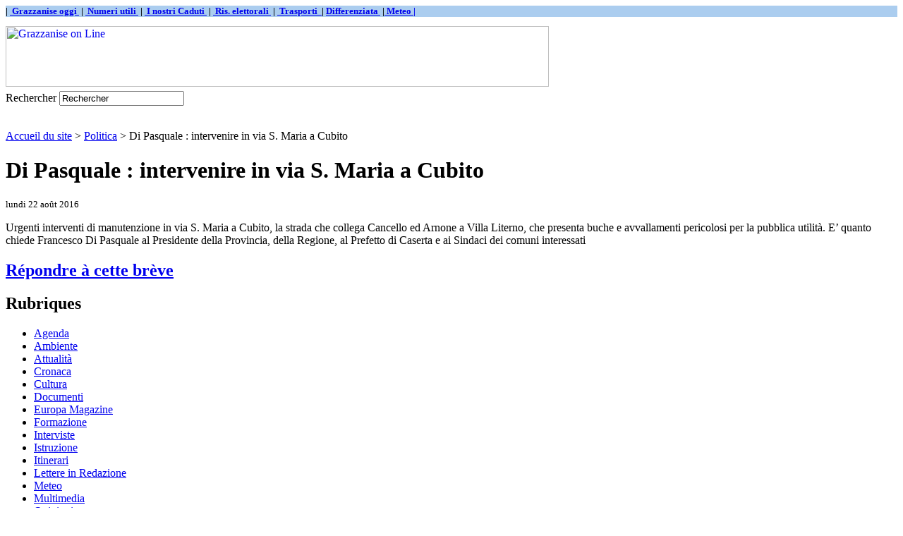

--- FILE ---
content_type: text/html; charset=utf-8
request_url: http://www.grazzaniseonline.eu/index.php/la-ferme/IMG/png/ecrire/ecrire/dist/spip.php?breve596
body_size: 2835
content:
<html dir="ltr" lang="fr">
<head>
<title>Grazzanise on Line</title>
<meta name="description" content="(|couper{150}|textebrut)" />
<link rel="alternate" type="application/rss+xml" title="Derni&egrave;res br&egrave;ves" href="http://www.grazzaniseonline.eu/index.php/la-ferme/IMG/png/ecrire/ecrire/dist/spip.php?page=backend-breves" />
</head>

<body class="page_mot">

<!DOCTYPE html PUBLIC '-//W3C//DTD XHTML 1.0 Strict//EN' 'http://www.w3.org/TR/xhtml1/DTD/xhtml1-strict.dtd'>
<p>



<meta http-equiv="Content-Type" content="text/html; charset=utf-8" />


<meta name="generator" content="SPIP 1.9.2 [8782]" />


<link rel="shortcut icon" href="dist/favicon.ico" />


<link rel="alternate" type="application/rss+xml" title="Syndiquer tout le site" href="http://www.grazzaniseonline.eu/spip.php?page=backend" />


<link rel="stylesheet" href="dist/spip_style.css" type="text/css" media="all" />


<link rel="stylesheet" href="dist/habillage.css" type="text/css" media="projection, screen, tv" />


<link rel="stylesheet" href="dist/impression.css" type="text/css" media="print" />



<script src="http://www.grazzaniseonline.eu/spip.php?page=jquery.js" type="text/javascript"></script>
<!-- insert_head --><link rel='stylesheet' href='http://www.grazzaniseonline.eu/spip.php?page=forms_styles.css' type='text/css' media='all' />

<div id="page">

	
	<div id="barra">  
    <font face="Imes New Roman" size="2"><b> 
    <p style="background-color: #ABCDEF">
    |&nbsp;<a href="http://www.grazzaniseonline.eu/spip.php?article728"> Grazzanise oggi&nbsp;</a>
    |&nbsp;<a href="http://www.grazzaniseonline.eu/spip.php?article727"> Numeri utili&nbsp;</a>
    |&nbsp;<a href="http://www.grazzaniseonline.eu/spip.php?article2974"> I nostri Caduti&nbsp;</a>
    |&nbsp;<a href="http://www.grazzaniseonline.eu/spip.php?article1069"> Ris. elettorali&nbsp;</a>
    |&nbsp;<a href="http://www.grazzaniseonline.eu/spip.php?article5285"> Trasporti&nbsp; </a>
    |&nbsp;<a href="http://www.grazzaniseonline.eu/spip.php?article4261">Differenziata&nbsp;</a>
    |<a href="http://www.grazzaniseonline.eu/spip.php?article3685"> Meteo&nbsp;|</a> 
 	   </p></b></font>
			
                </div>	


<div id="entete">
 <a rel="start" href="http://www.grazzaniseonline.eu/">
<img src="local/cache-vignettes/L770xH86/siteon0-5104f.png" alt='Grazzanise on Line'  width='770' height='86' class='spip_logos format_png'  style='height:86px;width:770px;' title='Grazzanise on Line' />

	 </a>

<table border="0" width="190" >
<td align="right">
 </table>

<div class="formulaire_spip formulaire_recherche">
<a name="formulaire_recherche" id="formulaire_recherche"></a>
<form action="http://www.grazzaniseonline.eu/index.php/la-ferme/IMG/png/ecrire/ecrire/dist/spip.php?page=recherche" method="get"><div>
	
<input name='page' value='recherche' type='hidden' />
	
	<label for="recherche">Rechercher</label>
	<input type="text" class="forml" name="recherche" id="recherche" value="Rechercher" onfocus="this.value='';" />
</div>
</form>
</div>
<br class="nettoyeur" />
</div>
	
	<div id="hierarchie"><a href="http://www.grazzaniseonline.eu/" >Accueil du site</a> &gt; <a href="spip.php?rubrique4">Politica</a> &gt; Di Pasquale : intervenire in via S. Maria a Cubito</div>

	<div id="conteneur">

		
		<div id="contenu">

			<div class="cartouche">
				
				<h1 class="titre">Di Pasquale&nbsp;: intervenire in via S. Maria a Cubito</h1>
				<p><small>lundi 22 ao&ucirc;t 2016</small></p>
			</div>
			
			<div class="texte">Urgenti interventi di manutenzione in via S. Maria a Cubito, la strada che collega Cancello ed Arnone a Villa Literno, che presenta buche e avvallamenti pericolosi per la pubblica utilità. E’ quanto chiede Francesco Di Pasquale al Presidente della Provincia, della Regione, al Prefetto di Caserta e ai Sindaci dei comuni interessati</div>
			
			
			
			
			<a href="#forum" name="forum" id="forum"></a>
			<h2 class="forum-repondre"><a href="http://www.grazzaniseonline.eu/index.php/la-ferme/IMG/png/ecrire/ecrire/dist/spip.php?page=forum&amp;id_breve=596">R&eacute;pondre &agrave; cette br&egrave;ve</a></h2>
			







		</div><!-- fin contenu -->

		
		<div id="navigation">

			
			


<div class="rubriques">
	<h2 class="menu-titre">Rubriques</h2>
	<ul>
	
		<li>
			<a href="spip.php?rubrique46">Agenda</a>

			

		</li>
	
		<li>
			<a href="spip.php?rubrique19">Ambiente</a>

			

		</li>
	
		<li>
			<a href="spip.php?rubrique1">Attualità</a>

			

		</li>
	
		<li>
			<a href="spip.php?rubrique23">Cronaca</a>

			

		</li>
	
		<li>
			<a href="spip.php?rubrique3">Cultura</a>

			

		</li>
	
		<li>
			<a href="spip.php?rubrique12">Documenti</a>

			

		</li>
	
		<li>
			<a href="spip.php?rubrique36">Europa Magazine</a>

			

		</li>
	
		<li>
			<a href="spip.php?rubrique32">Formazione</a>

			

		</li>
	
		<li>
			<a href="spip.php?rubrique11">Interviste</a>

			

		</li>
	
		<li>
			<a href="spip.php?rubrique10">Istruzione</a>

			

		</li>
	
		<li>
			<a href="spip.php?rubrique47">Itinerari</a>

			

		</li>
	
		<li>
			<a href="spip.php?rubrique22">Lettere in Redazione</a>

			

		</li>
	
		<li>
			<a href="spip.php?rubrique43">Meteo</a>

			

		</li>
	
		<li>
			<a href="spip.php?rubrique24">Multimedia</a>

			

		</li>
	
		<li>
			<a href="spip.php?rubrique31">Opinioni</a>

			

		</li>
	
		<li>
			<a href="spip.php?rubrique25">Pagine scelte</a>

			

		</li>
	
		<li>
			<a href="spip.php?rubrique37">Persone</a>

			

		</li>
	
		<li>
			<a href="spip.php?rubrique18">Photo gallery</a>

			

		</li>
	
		<li>
			<a href="spip.php?rubrique4" class="on">Politica</a>

			

		</li>
	
		<li>
			<a href="spip.php?rubrique30">Quaderni</a>

			

		</li>
	
		<li>
			<a href="spip.php?rubrique9">Religione</a>

			

		</li>
	
		<li>
			<a href="spip.php?rubrique33">Salute</a>

			

		</li>
	
		<li>
			<a href="spip.php?rubrique5">Scienze</a>

			

		</li>
	
		<li>
			<a href="spip.php?rubrique20">Segnalazioni</a>

			

		</li>
	
		<li>
			<a href="spip.php?rubrique26">Servizi</a>

			

		</li>
	
		<li>
			<a href="spip.php?rubrique21">Sondaggi</a>

			

		</li>
	
		<li>
			<a href="spip.php?rubrique7">Spettacoli</a>

			

		</li>
	
		<li>
			<a href="spip.php?rubrique2">Sport</a>

			

		</li>
	
		<li>
			<a href="spip.php?rubrique6">Storia</a>

			

		</li>
	
		<li>
			<a href="spip.php?rubrique42">Taccuino</a>

			

		</li>
	
		<li>
			<a href="spip.php?rubrique34">Teatro</a>

			

		</li>
	
		<li>
			<a href="spip.php?rubrique27">Terza pagina</a>

			

		</li>
	
		<li>
			<a href="spip.php?rubrique38">Ultimissime</a>

			

		</li>
	
		<li>
			<a href="spip.php?rubrique15">Zona info - Privacy</a>

			

		</li>
	

	</ul>
</div>

			
			
			<div class="breves">
				<h2 class="menu-titre">Autres br&egrave;ves</h2>
				<ul>
					
					<li>Septembre 2025 &ndash; <a href="spip.php?breve1062">Cave, emendamento per blocco di nuove attività estrattive</a></li>
					
					<li>Ao&ucirc;t 2020 &ndash; <a href="spip.php?breve963">Annuncio di Magliocca&nbsp;: dissequestrato il ponte</a></li>
					
					<li>Juin 2018 &ndash; <a href="spip.php?breve825">Di Pasquale su Via Alberolungo </a></li>
					
					<li>Mai 2018 &ndash; <a href="spip.php?breve811">Di Pasquale chiede il ripristino delle fermate a Cancello ed Arnone</a></li>
					
					<li>Juin 2017 &ndash; <a href="spip.php?breve708">Congresso PD</a></li>
					
					<li>F&eacute;vrier 2017 &ndash; <a href="spip.php?breve662">"Il Paese che Vorrei", affondo sul sindaco di Pastorano</a></li>
					
					<li>Ao&ucirc;t 2016 &ndash; <a href="spip.php?breve596" class="on">Di Pasquale&nbsp;: intervenire in via S. Maria a Cubito</a></li>
					
					<li>Juin 2016 &ndash; <a href="spip.php?breve589">Calvi R.- Precisazioni della Flaica CUB</a></li>
					
					<li>Juin 2016 &ndash; <a href="spip.php?breve580">Centore nuovo sindaco di Capua</a></li>
					
					<li>Mai 2016 &ndash; <a href="spip.php?breve571">&#8217;Sovranità Popolare&#8217; a Caserta</a></li>
					
				</ul>
			</div>
			

			
			

		</div><!-- fin navigation -->

	</div><!-- fin conteneur -->

	
	<br class="nettoyeur" />
<div id="pied">
<small>
	<a href="http://www.grazzaniseonline.eu/index.php/barnoe-oborudovanie/ecrire/dist/IMG/tif/dist/dist/spip.php?page=backend" title="Syndiquer tout le site"><img src="dist/feed.png" alt="Suivre la vie du site" width="16" height="16" class="format_png" />&nbsp;RSS&nbsp;2.0</a>
	| <a href="http://www.grazzaniseonline.eu/index.php/barnoe-oborudovanie/ecrire/dist/IMG/tif/dist/dist/spip.php?page=plan">Plan du site</a>
	| <a href="ecrire/">Espace priv&eacute;</a>
	| <a href="http://www.spip.net/" title="Site r&eacute;alis&eacute; avec SPIP"><img src="dist/spip.png" alt="SPIP" width="48" height="16" class="format_png" /></a>
	| <a href="dist/breve.html" title="voir le squelette de cette page" rel="nofollow">squelette</a>
</small>
</div>

<!-- SPIP-CRON --><div style="background-image: url('http://grazzaniseonline.eu/index.php/tarifs-reservation/local/cache-vignettes/L50xH73/plugins/captcha2/dist/javascript/IMG/spip.php?action=cron');"></div>

</div><!-- fin page -->
</body>
</html>

